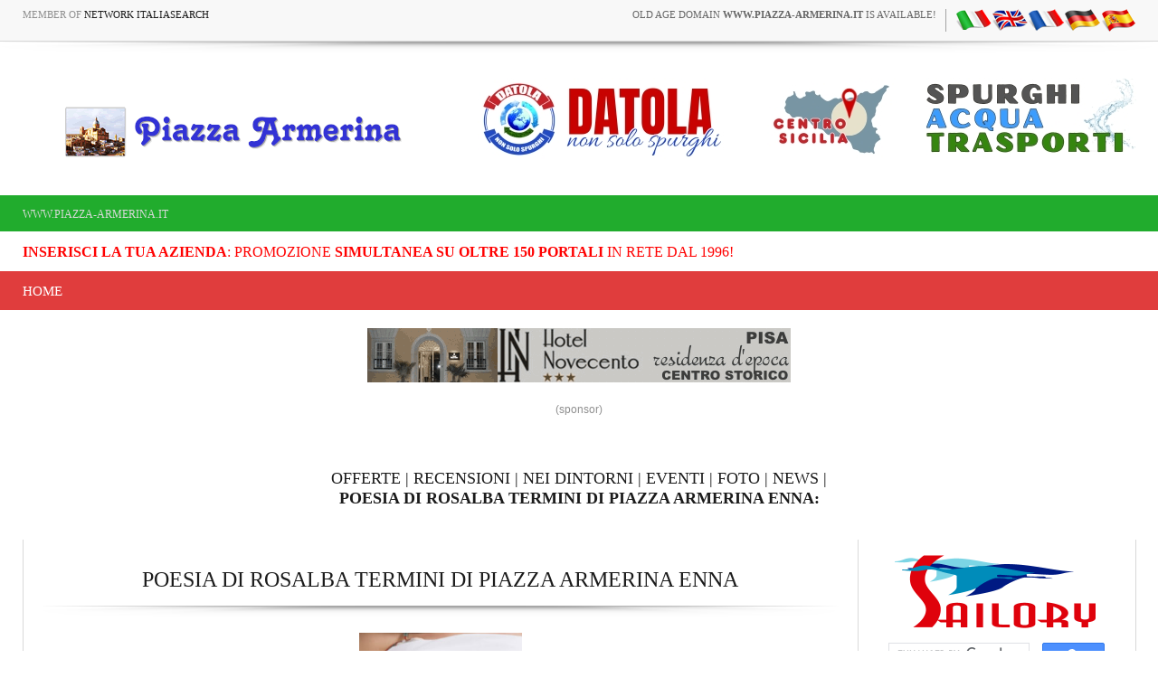

--- FILE ---
content_type: text/html
request_url: https://www.piazza-armerina.it/ln.asp?pagina=dintorni&citta=piazza%20armerina&IDRIC=4838
body_size: 11768
content:
<!-- security -->


<!DOCTYPE HTML PUBLIC "-//W3C//DTD HTML 4.01 Transitional//EN" "https://www.w3.org/TR/html4/loose.dtd">

<html lang="it-IT" prefix="og: https://ogp.me/ns#">
    <head>
	
<link rel="shortcut icon" href="https://cdn.koinext.it/network/favicon.ico" />
<title>Poesia di Rosalba Termini di Piazza Armerina Enna</title>
<meta name="description" content="Poesia di Rosalba Termini di Piazza Armerina Enna  " />
<meta property="og:title" content="Poesia di Rosalba Termini di Piazza Armerina Enna">
<meta property="og:image" content="http://servizi.koinext.it/imgs_dintorni/info/dintorni_cronopiazza_10691.jpg">
<meta property="og:type" content="website">
<meta property="og:site_name" content="https://www.piazza-armerina.it">
<meta property="og:description" content="Poesia di Rosalba Termini di Piazza Armerina Enna Informazioni ">
<meta name="keywords" content="poesia di rosalba termini di piazza armerina enna" />
<meta http-equiv="content-script-type" content="text/javascript" />
<meta http-equiv="content-style-type" content="text/css" />
<meta name="classification" content="travel" />
<meta name="distribution" content="global" />
<meta name="coverage" content="worldwide" />
<!-- Google Analytics -->
<script async src="https://www.googletagmanager.com/gtag/js?id=G-NFMT4GGDMJ"></script>
<script>
  window.dataLayer = window.dataLayer || [];
  function gtag(){dataLayer.push(arguments);}
  gtag('js', new Date());

  gtag('config', 'G-NFMT4GGDMJ');
</script>


<meta name="robots" content="index,follow">

<link rel="stylesheet" type="text/css" href="https://utilhtw.koinext.it/inclusioni/testa.css" />
<link rel="stylesheet" type="text/css" href="https://utilhtw.koinext.it/lettura/cla_template/minisito.css" />
<link rel="stylesheet" type="text/css" href="https://utilhtw.koinext.it/lettura/hotel_italia.css" />
<script type="text/javascript" src="https://ajax.googleapis.com/ajax/libs/jquery/1.5.0/jquery.min.js"></script>
<link rel="stylesheet" type="text/css" href="https://servizi.koinext.it/util/tabs/css/simpletabs.css" />
<script src="https://servizi.koinext.it/util/tabs/js/simpletabs_1.3.js" type="text/javascript"></script>
<script type="text/javascript" src="https://servizi.koinext.it/js/switchcontent.js" ></script>

<style type="text/css">

.handcursor{
cursor:hand;
cursor:pointer;
}

</style>

<!-- Tagcloud script -->

<!--[if lt IE 9]><script type="text/javascript" src="https://www.hotelsweb.it/hotelsweb/inclusioni/testa_new/tagcloudie9.js"></script><![endif]-->
    <script src="https://www.hotelsweb.it/hotelsweb/inclusioni/testa_new/tagcloud.js" type="text/javascript"></script>
    <script type="text/javascript">
     // window.onload = function() {
       function CloudTags(){
        try {
          TagCanvas.Start('htwCont','htwTags',{
            textColour: '#000000',
            outlineColour: '#000080',
            reverse: true,
            depth: 0.8,
            maxSpeed: 0.05
          });
        } catch(e) {
          // something went wrong, hide the canvas container
          document.getElementById('myTagContainer').style.display = 'none';
        }
      };
    </script>


<script type="text/javascript">
<!--
var xmlHttp;

function GetXmlHttpObject()
{
   var xmlHttp=null;
   try
   {
      // Firefox, Opera 8.0+, Safari
      xmlHttp=new XMLHttpRequest();
   }
   catch (e)
   {
      //Internet Explorer
      try
      {
         xmlHttp=new ActiveXObject("Msxml2.XMLHTTP");
      }
      catch (e)
      {
         xmlHttp=new ActiveXObject("Microsoft.XMLHTTP");
      }
   }
   return xmlHttp;
}

function ckdatic(){
 if(document.getElementById("scelta").value == ""){
  alert("Selezionare una localit�\nSelect a City");
 } else {
  codeAddress(document.getElementById('scelta').value,12)
 }
}
function mappa_resize(valore){
 var newsize=0;
 var mysize=map.getZoom();
 newsize=parseInt(mysize) + valore;
 map.setZoom(newsize);
}
function vai(chi){
 var link_d = eval("document.getElementById('" + chi + "').value");
 parent.self.location.href=(link_d);
 //alert(link_d);
}
// -->
</script>


<script type="text/javascript">
 function cerca_dint(pagina,chi){
  var luogo="";
  if(chi == "R"){
   luogo=document.getElementById("xregione").value;
  }
  if(chi == "P"){
   luogo=document.getElementById("xprovincia").value;
  }
  if(chi == "C"){
   luogo=document.getElementById("xcitta").value;
  }
  luogo=luogo.replace(/�/g, "%20");
  parent.self.location.href = (pagina + luogo);
 }
</script>

<meta http-equiv="content-type" content="text/html; charset=utf-8"/>
<!-- tagclouds -->

<script src="https://ajax.googleapis.com/ajax/libs/jquery/1.10.1/jquery.min.js"></script>
<!-- secure mail -->

<link rel="stylesheet" href="https://www.italiasearch.it/italy/network/style.css">

<link rel="stylesheet" href="https://cdn.koinext.it/network/css/responsive.css"/>
<!-- LayerSlider stylesheet -->
<link rel="stylesheet" href="https://cdn.koinext.it/siti.koinext.it/util/AnywebSlideshow/layerslider/css/layerslider.css" type="text/css">		
<!-- highslide -->
<script type="text/javascript" src="https://cdn.koinext.it/siti.koinext.it/util/HS/highslide/highslide-full.js"></script>
<link rel="stylesheet" type="text/css" href="https://cdn.koinext.it/siti.koinext.it/util/HS/highslide/highslide.css" />
<script type="text/javascript">
hs.graphicsDir = "https://cdn.koinext.it/siti.koinext.it/util/HS/highslide/graphics/"
</script>
<!-- theme minisiti -->
<meta name="viewport" content="initial-scale = 1.0, maximum-scale = 1.0, user-scalable = no, width = device-width">
<!--[if lt IE 9]><script src="https://html5shiv.googlecode.com/svn/trunk/html5.js"></script><![endif]-->
<script src="https://inc.networkportali.it/aziende/minisito/theme_minisito/jquery.js"></script>
<script src="https://inc.networkportali.it/aziende/minisito/theme_minisito/script.js"></script>
<script src="https://inc.networkportali.it/aziende/minisito/theme_minisito/script.responsive.js"></script>
<style>.art-content .art-postcontent-0 .layout-item-0 { padding-right: 10px;padding-left: 10px;  }
.art-content .art-postcontent-0 .layout-item-1 { padding-right: 10px;padding-left: 8px;  }
.art-content .art-postcontent-0 .layout-item-2 { padding: 0px;  }
.ie7 .post .layout-cell {border:none !important; padding:0 !important; }
.ie6 .post .layout-cell {border:none !important; padding:0 !important; }
</style>
<link rel="stylesheet" href="https://inc.networkportali.it/aziende/minisito/theme_minisito/style.css" media="screen">
<!--[if lte IE 7]><link rel="stylesheet" href="https://inc.networkportali.it/aziende/minisito/theme_minisito/style.ie7.css" media="screen" /><![endif]-->
<link rel="stylesheet" href="https://inc.networkportali.it/aziende/minisito/theme_minisito/style.responsive.css" media="all">
<!-- /theme minisiti -->
<link rel="shortcut icon" href="https://cdn.koinext.it/koinext/favicon/favicon.ico" type="image/gif">
<link rel="apple-touch-icon" sizes="57x57" href="https://cdn.koinext.it/koinext/favicon/apple-icon-57x57.png">
<link rel="apple-touch-icon" sizes="60x60" href="https://cdn.koinext.it/koinext/favicon/apple-icon-60x60.png">
<link rel="apple-touch-icon" sizes="72x72" href="https://cdn.koinext.it/koinext/favicon/apple-icon-72x72.png">
<link rel="apple-touch-icon" sizes="76x76" href="https://cdn.koinext.it/koinext/favicon/apple-icon-76x76.png">
<link rel="apple-touch-icon" sizes="114x114" href="https://cdn.koinext.it/koinext/favicon/apple-icon-114x114.png">
<link rel="apple-touch-icon" sizes="120x120" href="https://cdn.koinext.it/koinext/favicon/apple-icon-120x120.png">
<link rel="apple-touch-icon" sizes="144x144" href="https://cdn.koinext.it/koinext/favicon/apple-icon-144x144.png">
<link rel="apple-touch-icon" sizes="152x152" href="https://cdn.koinext.it/koinext/favicon/apple-icon-152x152.png">
<link rel="apple-touch-icon" sizes="180x180" href="https://cdn.koinext.it/koinext/favicon/apple-icon-180x180.png">
<link rel="icon" type="image/png" sizes="192x192"  href="https://cdn.koinext.it/koinext/favicon/android-icon-192x192.png">
<link rel="icon" type="image/png" sizes="32x32" href="https://cdn.koinext.it/koinext/favicon/favicon-32x32.png">
<link rel="icon" type="image/png" sizes="96x96" href="https://cdn.koinext.it/koinext/favicon/favicon-96x96.png">
<link rel="icon" type="image/png" sizes="16x16" href="https://cdn.koinext.it/koinext/favicon/favicon-16x16.png">
<link rel="manifest" href="https://cdn.koinext.it/koinext/favicon/manifest.json">
<meta name="msapplication-TileColor" content="#ffffff">
<meta name="msapplication-TileImage" content="https://cdn.koinext.it/koinext/favicon/ms-icon-144x144.png">
<meta name="theme-color" content="#ffffff">
 <link rel="stylesheet" href="https://inc.networkportali.it/theme/network_knx/css/bootstrap.css" media="all" />
 <link rel="stylesheet" href="https://inc.networkportali.it/theme/network_knx/css/font-awesome.css" media="all" />
 <link rel="stylesheet" href="https://inc.networkportali.it/theme/network_knx/css/superfish.css" media="all" />
 <link rel="stylesheet" href="https://inc.networkportali.it/theme/network_knx/css/owl.carousel.css" media="all" />
 <link rel="stylesheet" href="https://inc.networkportali.it/theme/network_knx/css/owl.theme.css" media="all" />

 <link rel="stylesheet" href="https://inc.networkportali.it/theme/network_knx/css/jquery.navgoco.css"/>
 <link rel="stylesheet" href="https://inc.networkportali.it/theme/network_knx/style.css">
 <link rel="stylesheet" href="https://inc.networkportali.it/theme/network_knx/css/responsive.css"/>
 <script src="https://inc.networkportali.it/theme/network_knx/js/modernizr.custom.60104.js"></script>
		
<link rel="shortcut icon" href="https://cdn.koinext.it/network/favicon.ico" />
<link href='https://servizi.koinext.it/anyweb_mobile.png' rel='apple-touch-icon' type='image/png'>
<link href='https://servizi.koinext.it/anyweb_mobile.png' rel='apple-touch-startup-image'>		

	</head>



<body class="kopa-home-4">


<style>
    /* Responsivo per il logo e banner */
    .header-top-2 .wrapper {
        display: flex;
        justify-content: space-between;
        align-items: center;
    }

    #logo-container {
        text-align: center;
        position: relative;
        z-index: 999;
        flex: 1; /* Permette al logo di occupare spazio e adattarsi */
    }

    #logo-container img {
        max-width: 100%;
        height: auto;
    }

    .top-banner {
        margin-left: 20px;
    }

    /* Mobile View */
    @media (max-width: 768px) {
        .header-top-2 .wrapper {
            flex-direction: column;
            align-items: center;
        }

        .top-banner {
            margin-left: 0;
            margin-top: 10px;
            text-align: center;
        }
    }
</style>

    <div class="kopa-page-header">
        <div class="header-top">
            <div class="wrapper clearfix">
                <span class="kopa-current-time pull-left">Member of <a href="https://www.italiasearch.it">Network ItaliaSearch</a></span>

                <nav class="top-nav pull-right">
                    <ul class="top-menu clearfix">
					
					<li>
					    <a rel="nofolloW" target="_blank" title="old age domain for sale" href="https://www.networkportali.it/?page=contatti">old age domain <b>www.piazza-armerina.it</b> is available!</a>
					</li>					
					    <li><table border="0" cellspacing="0" cellpadding="0"><tr><td align="center"><a title=" it" href="https://www.piazza-armerina.it/ln.asp?lingua=ita&amp;pagina=dintorni&citta=piazza%20armerina&IDRIC=4838"><img src="https://www.hotelsweb.it/flags/it.png" border="0" alt="it" /></a></td><td align="center"><a title=" en" href="https://www.piazza-armerina.it/ln.asp?lingua=ing&amp;pagina=dintorni&citta=piazza%20armerina&IDRIC=4838"><img src="https://www.hotelsweb.it/flags/en.png" border="0" alt="en" /></a></td><td align="center"><a title=" fr" href="https://www.piazza-armerina.it/ln.asp?lingua=fra&amp;pagina=dintorni&citta=piazza%20armerina&IDRIC=4838"><img src="https://www.hotelsweb.it/flags/fr.png" border="0" alt="fr" /></a></td><td align="center"><a title=" de" href="https://www.piazza-armerina.it/ln.asp?lingua=deu&amp;pagina=dintorni&citta=piazza%20armerina&IDRIC=4838"><img src="https://www.hotelsweb.it/flags/de.png" border="0" alt="de"/></a></td><td align="center"><a title=" es" href="https://www.piazza-armerina.it/ln.asp?lingua=spa&amp;pagina=dintorni&citta=piazza%20armerina&IDRIC=4838"><img src="https://www.hotelsweb.it/flags/es.png" border="0" alt="es" /></a></td></tr></table></li>	
                    </ul>
                </nav>

            </div>
        </div>
		
		<img src="https://cdn.koinext.it/web/riga-H80.png" alt="shadow" height="20" width="100%">

		
<div class="header-top-2">
    <div class="wrapper clearfix" style="z-index:99999; display: flex; justify-content: space-between; align-items: center;">
        	

        <div id="logo-container" class="pull-left" style="text-align:center; position:relative; z-index:999;">
            <a href="https://www.piazza-armerina.it" title="Piazza Armerina">
                
                
                <img src="https://inc.networkportali.it/loghi/logo2_piazza-armerina.it.gif" alt="Piazza Armerina" title="Piazza Armerina" style="max-width:100%; height:auto;" />
            </a>
        </div>
        
				


        <div class="top-banner pull-right">
            <!-- Begin -  Site: Jollyportal Zone: 728 x 90 UAP Super Banner -->
<script language='javascript' src="https://www.bannerbuy.it/ads/Sequence2.aspx?ZoneID=3&amp;CountImpressions=True&amp;Total=1&amp;SiteID=1" type="text/javascript"></script>
<!-- End -  Site: Jollyportal Zone: 728 x 90 UAP Super Banner --> 
        </div>
    </div>
</div>


		
		
        <div class="header-bottom" style="bgcolor:#21AC2D;background-color:#21AC2D;text-color:#ffffff;">
            <div class="wrapper">
                <nav class="secondary-nav">
                    <ul class="secondary-menu clearfix">    
                      <li><a href="#">www.piazza-armerina.it</a></li> 
                    </ul>
                </nav>
            </div>
        </div>
		<div class="header-bottom" style="bgcolor:#ffffff;background-color:#ffffff;text-color:#000000; :right;">
            <div class="wrapper">
                <nav class="secondary-nav">
                    <ul class="secondary-menu clearfix">    
                      <li><a target="_blank" href="https://www.networkportali.it">
<font size="3" color="red">
<b>Inserisci la tua Azienda</b>: promozione <b>simultanea su oltre 150 portali</b> in rete dal 1996! 
</font>
</a></li>
                             
                    </ul>
                </nav>
            </div>
        </div>
        <div class="header-middle">
            <div class="wrapper">
                <nav class="main-nav">
                    <ul class="main-menu clearfix">  
                      
<li><a href="https://www.piazza-armerina.it">Home</a></li>

  
                    </ul>
                    <i class='fa fa-align-justify'></i>
                    <div class="mobile-menu-wrapper">
                        <ul id="mobile-menu">
                          
<li><a href="https://www.piazza-armerina.it">Home</a></li>

  
                        </ul>
                    </div>
                </nav>
            </div>
        </div>
	
	
    </div>
	<center>
	<br>
	<!-- Begin -  Site: www.networkportali.it Zone: 468x60 Traditional Banner -->
<script language="javascript"  type="text/javascript">
<!--
var browName = navigator.appName;
var SiteID = 1;
var ZoneID = 1;
var browDateTime = (new Date()).getTime();
var wd = window.innerWidth || document.documentElement.clientWidth || document.body.clientWidth;
if (browName=='Netscape')
{
document.write('<s'+'cript lang' + 'uage="jav' + 'ascript" src="https://www.bannerbuy.it/ads/a.aspx?ZoneID=' + ZoneID + '&amp;Task=Get&amp;IFR=False&amp;Browser=NETSCAPE4&amp;PageID=99999&amp;SiteID=' + SiteID + '&amp;Random=' + browDateTime  + '&amp;wd=' + wd  + '">'); document.write('</'+'scr'+'ipt>');
}
if (browName!='Netscape')
{
document.write('<s'+'cript lang' + 'uage="jav' + 'ascript" src="https://www.bannerbuy.it/ads/a.aspx?ZoneID=' + ZoneID + '&amp;Task=Get&amp;IFR=False&amp;PageID=99999&amp;SiteID=' + SiteID + '&amp;Random=' + browDateTime  + '&amp;wd=' + wd  + '">'); document.write('</'+'scr'+'ipt>');
}
// --> 
</script>
<!-- End -  Site: www.networkportali.it Zone: 468x60 Traditional Banner -->	
	<br>(sponsor)
	</center>
	
	<br><br>

<h4>
<a target="_top" href="https://www.piazza-armerina.it/ln.asp?pagina=offerte&amp;citta=piazza armerina&amp;lingua=ita">OFFERTE</a> | 
<a target="_top" href="https://www.piazza-armerina.it/ln.asp?pagina=recensioni&amp;citta=piazza armerina&amp;lingua=ita">RECENSIONI</a> | 
<a target="_top" href="https://www.piazza-armerina.it/ln.asp?pagina=dintorni&amp;citta=piazza armerina&amp;lingua=ita">NEI DINTORNI</a> | 
<a target="_top" href="https://www.piazza-armerina.it/ln.asp?pagina=eventi&amp;citta=piazza armerina&amp;lingua=ita">EVENTI</a> | 


<a target="_top" href="https://www.piazza-armerina.it/ln.asp?pagina=foto&amp;lk=piazza armerina&amp;citta=piazza armerina&amp;lingua=ita">FOTO</a> | 


<a target="_top" href="https://www.piazza-armerina.it/ln.asp?pagina=notizie&amp;citta=piazza armerina&amp;lingua=ita">NEWS</a> | 
<!--
<a target="_top" href="https://www.piazza-armerina.it/ln.asp?pagina=lavoro&amp;citta=piazza armerina&amp;lingua=ita">OFFERTE DI LAVORO</a> | 
-->
<br>


<b>POESIA DI ROSALBA TERMINI DI PIAZZA ARMERINA ENNA:</b>
</h4>



<br>

 
    <div id="main-content">
		
        <section class="main-section">

                <div class="wrapper clearfix">

                    <div class="main-col pull-left"> 
                        <section class="entry-list">

                            <h1>POESIA DI ROSALBA TERMINI DI PIAZZA ARMERINA ENNA</h1><img src="https://cdn.koinext.it/web/riga-H80.png" alt="shadow" height="20" width="100%">
<a title="Poesia di Rosalba Termini di Piazza Armerina Enna" href="https://cdn.koinext.it/siti.koinext.it/imgs_dintorni/info/dintorni_cronopiazza_10691.jpg" class="highslide" onclick="return hs.expand(this)">
<img style="border: 10px; width: 200px;" src="https://cdn.koinext.it/siti.koinext.it/imgs_dintorni/info/dintorni_cronopiazza_10691.jpg" alt="Poesia di Rosalba Termini di Piazza Armerina Enna" /></a>
<div class='highslide-caption' style="padding: 10px 10px 10px 10px;"></div><p style="font-size:12pt;text-align:left;">Il Natale, la festa pi&ugrave; sentita dai cristiani, arriva ogni anno per tutti e pieno di buoni propositi che poi, implacabilmente e �amorevolmente�, non verranno mantenuti. L�unico che si realizza &egrave;, forse, il breve conforto che ne trae chi veramente soffre da una visita al suo capezzale, forse l�ultima, di un parente o di un amico.<br><br><b>P� CU V�NGH U NAT�LI?!</b><br><br>Pu s�gn�r e pu p�zz&egrave;nt,<br>p� cu ggh�av&nbsp; tutt e cu n&egrave;nt.<br><br>P� cu sciala e r&igrave;d da matt&igrave;na a s&egrave;ra,<br>p� cu s�sciua i dd&agrave;rmi e no m&egrave;ntr suspira.<br><br>U Nat&agrave;li r&igrave;va ogn ann,<br>a c&egrave;rti ch�sti&agrave;i r�gala cun&ograve;rt ad &agrave;utri p&eacute;na e aff&agrave;nn.<br><br>B&egrave;u u Nat&agrave;li p� cu ggh�av i gr&agrave;i<br>sp&egrave;nn e sp&agrave;nn e scanc�lla i so gu&agrave;i!<br><br>Sonn �n Nat&agrave;li senza probl&egrave;mi...<br>N&egrave;nt &ograve;diu, n&eacute; gu&egrave;rra, n&egrave;nt polit�ci spezzal&egrave;mi!<br><br>�N Nat&agrave;li pac&igrave;f�ch...d serenit&agrave;;<br>&nbsp;u m�nn u d�siass, ma p�i, n&egrave;nt fa!<br><br>P� real�zz&egrave; st d�s�d&egrave;ri,<br>ch� nan &egrave; d agu&agrave;nn ma u st&igrave;ss d ieri,<br><br>ggh� vul&egrave;ss n�es&egrave;rc�t d b�ni ch�sti&agrave;i<br>ch� annass pu m�nn a r�s&ograve;rv i gu&agrave;i!<br><br>E&nbsp; m&eacute;ntr fasgi�ma sti beddi p�ns&agrave;di<br>u Nat&agrave;li arr�va a qu&agrave;ttr g&agrave;mmadi.<br><br>Ca so f�rm&egrave;zza spalanca ogn porta,<br>e au cav�zzau du mal&agrave;�t u d�lor cun&ograve;rta...<br><br>Rosalba Termini, dicembre 2016<br><br><b>Traduzione: PER CHI VIENE IL NATALE?!</b><br><br>Per il signore e per il pezzente,<br>per chi ha tutto e chi niente.<br>Per chi si diverte e ride dalla mattina alla sera,<br>per chi si asciuga le lacrime mentre sospira.<br>Il Natale arriva ogni anno, a certe persone regala conforto<br>ad altri pena e affanno.<br>Bello il Natale per chi ha i soldi,<br>spende e spande e cancella i suoi guai.<br>Sogno un Natale senza problemi...<br>Niente odio, n&egrave; guerra, niente politici inefficienti!<br>Un Natale pacifico... di serenit&agrave;;<br>il mondo lo desidererebbe ma poi, niente fa!<br>Per realizzare questo desiderio, che non &egrave; di quest�anno<br>ma lo stesso di ieri,<br>ci vorrebbe un esercito di buone persone<br>che andasse per il mondo a risolvere i guai!<br>E mentre facciamo questi bei pensieri<br>il Natale arriva di corsa.<br>Con la sua fermezza spalanca ogni porta<br>e al capezzale del malato il dolore conforta...<br><br></p>
<br /><h2>POESIA DI ROSALBA TERMINI DI PIAZZA ARMERINA ENNA</h2>
Informazioni article by: 
<br><a title="Gaetano Masuzzo Piazza Armerina" href="https://www.piazza-armerina.it/gaetano_masuzzo/"" class="m_link"><b>GAETANO MASUZZO, Piazza Armerina</b>
<div class="thumbnail"><img src="https://static.koinext.it/Fotohtl/cronopiazzaanagrafica.jpg"  height="120" width="120" style="border: 1px dashed #FF6600" alt="Gaetano Masuzzo" /></div></a>

						<br>
						<img src="https://cdn.koinext.it/web/riga-H80.png" alt="shadow" height="20" width="100%">
						<br>

							
						<br><br>
						<img src="https://cdn.koinext.it/web/riga-H80.png" alt="shadow" height="20" width="100%">
						<br>
								
							
							
<br>	
<center>	
 	
</center> 
                        </section>
                    </div>

	
				
 <div class="sidebar widget-area-2 pull-left">
                        

					   <div class="widget kopa-article-list-1-widget">
					  
<img alt="search" width="224" height="85" src="https://www.sailory.com/logo_sailory.gif">
 
   

 
 <script>
  (function() {
    var cx = '005059188355323051910:hca3w4xjbzg';
    var gcse = document.createElement('script');
    gcse.type = 'text/javascript';
    gcse.async = true;
    gcse.src = 'https://cse.google.com/cse.js?cx=' + cx;
    var s = document.getElementsByTagName('script')[0];
    s.parentNode.insertBefore(gcse, s);
  })();
</script>
<gcse:search></gcse:search>



<img src="https://cdn.koinext.it/web/riga-H80.png" alt="shadow" height="20" width="100%">

                               
                            <h4 class="widget-title" style="background-color:#c0c0c0;"><br>Promozione aziende </h4>

                            <article class="last-item clearfix">
                                <div class="entry-content" style="text-align:center;">
								<a title="realizzazione siti web " target="_blank" href="https://www.speedyweb.it">
									<img border="0" height="180" width="180" alt="realizzazione siti web " src="https://static.koinext.it/Fotohtl/speedyanagrafica.jpg">
									<br>
                                    <span>dal 1996 in continua <b>innovazione tecnologica</b>!<br>Sfrutta tecnologie avanzate per avere un sito web ottimizzato al 100%</span></a>
                                </div>
                            </article>

<img src="https://cdn.koinext.it/web/riga-H80.png" alt="shadow" height="20" width="100%">
<br>							
							
                            <article class="last-item clearfix">
                                <div class="entry-content" style="text-align:center;">
							
<a title="network portali" target="_blank" href="https://www.networkportali.it/">
<img height="180" width="180" alt="inserimento network portali" src="https://inc.networkportali.it/img/inserimento-network-portali-180.png"><br>
Questo portale aderisce al progetto di<br><b>PROMOZIONE MULTI-CANALE</b>:<br>unico inserimento, multipla promozione!
</a>
  
                                </div>
                            </article>

<img src="https://cdn.koinext.it/web/riga-H80.png" alt="shadow" height="20" width="100%">
<br>

						
                            <article class="last-item clearfix">
                                <div class="entry-content" style="text-align:center;">
								<a title="web sincronizzato" target="_blank" href="https://www.koinext.it">
								<img height="180" width="180" alt="siti web " src="https://static.koinext.it/Fotohtl/koinextanagrafica.jpg">
								<br>
                                    <span><b>Koinext, piattaforma Web Multi-canale.</b><br>Rottama il tuo sito e gestisci tutto il tuo Web con un click <b>simultaneamente</b>!</span></a>
                                </div>
                            </article>							
								
<img src="https://cdn.koinext.it/web/riga-H80.png" alt="shadow" height="20" width="100%">

						<br>	

                            <h3 class="widget-title">Hotel </h3>





							<p align="center">



							
<br>
<img src="https://cdn.koinext.it/web/riga-H80.png" alt="shadow" height="20" width="100%">
<br>
							
		  <h4 class="widget-title">Follow us</h4>	

 <div id="fb-root"></div>
<script>(function(d, s, id) {
  var js, fjs = d.getElementsByTagName(s)[0];
  if (d.getElementById(id)) return;
  js = d.createElement(s); js.id = id;
  js.src = "//connect.facebook.net/it_IT/sdk.js#xfbml=1&version=v2.6";
  fjs.parentNode.insertBefore(js, fjs);
}(document, 'script', 'facebook-jssdk'));</script>

<div style="align:center;float:center;text-align:center;">
<div class="fb-page" data-href="https://www.facebook.com/network.portali.jollyportal/" data-width="300" data-small-header="false" data-hide-cover="false" data-show-facepile="false">
<div class="fb-xfbml-parse-ignore">
<blockquote cite="https://www.facebook.com/network.portali.jollyportal/"><a rel="nofollow" target="_blank" href="https://www.facebook.com/network.portali.jollyportal/">Network Portali</a></blockquote></div></div>
</div>
<br><br>

		
				

						
 <div id="fb-root"></div>
<script>(function(d, s, id) {
  var js, fjs = d.getElementsByTagName(s)[0];
  if (d.getElementById(id)) return;
  js = d.createElement(s); js.id = id;
  js.src = "//connect.facebook.net/it_IT/sdk.js#xfbml=1&version=v2.6";
  fjs.parentNode.insertBefore(js, fjs);
}(document, 'script', 'facebook-jssdk'));</script>

<div style="align:center;float:center;text-align:center;">
<div class="fb-page" data-href="https://www.facebook.com/piazza.armerina.sicily/" data-width="300" data-small-header="false" data-hide-cover="false" data-show-facepile="false">
<div class="fb-xfbml-parse-ignore">
<blockquote cite="https://www.facebook.com/piazza.armerina.sicily/"><a rel="nofollow" target="_blank" href="https://www.facebook.com/piazza.armerina.sicily/">Piazza Armerina</a></blockquote></div></div>
</div>



		

                     <center>
					 SHARE US<br>					
					
<div class="share42init" data-url="www.piazza-armerina.it/ln.asp?pagina=dintorni&citta=piazza%20armerina&idric=4838" data-image="http://servizi.koinext.it/imgs_dintorni/info/dintorni_cronopiazza_10691.jpg" data-title="Poesia di Rosalba Termini di Piazza Armerina Enna" data-top1="150" data-top2="20" data-margin="0"></div>
<script type="text/javascript" src="https://cdn.koinext.it/koinext/koinext_social_share/share42.js"></script>

					</center>



							
<br>
<img src="https://cdn.koinext.it/web/riga-H80.png" alt="shadow" height="20" width="100%">
<br>    
                            <h4 class="entry-title">Banner & Annunci</h4>		
	
                            <ul class="older-post clearfix">
                                <li>
								
                                    <article class="entry-item clearfix">
                                        <div class="entry-content">
                                            <iframe name="ads" src="https://www.italiasearch.it/network/ads_laterali.asp" height="1500" width="250" border="0" frameborder="0" scrolling="no"></iframe>
                                        </div>										
                                    </article>
							
                                </li>
                            </ul>
							
                        </div>	
 </div>


                </div>
        </section>

    </div>


   <section class="dark-box">

    </section>

	




    <section class="dark-box">
        <div class="wrapper">
            <nav id="bottom-nav" class="text-left">		


    <style>
        .slider-container {
            width: 100%;
			height:auto;
			min-height:80px;
            overflow: hidden;
            border: 1px solid grey;
            border-radius: 10px;
            background: #c0c0c0;
			background-image: url(https://servizi.koinext.it/themes_koinext/knx_2022/background_style01.jpg);
        }

        .slider {
            display: flex;
            transition: transform 0.5s ease;
            cursor: grab;
        }

        .slider:active {
            cursor: grabbing;
        }

        .marchio {
            flex: 0 0 20%;
            display: flex;
            justify-content: center;
            align-items: center;
            padding: 10px;
        }

        .marchio img {
            max-width: 100%;
            max-height: 180px;
			min-height:80px;		
			min-width:80px;	
			box-shadow:4px 4px 4px 4px #c0c0c0;
        }

        .controls {
            display: flex;
            justify-content: space-between;
            margin-top: 10px;
        }

        .button {
            background-color: #1a2884;
            color: #fff;
            border: none;
            padding: 10px 20px;
            cursor: pointer;
            border-radius: 5px;
        }

        .button:disabled {
            background-color: #ccc;
            cursor: not-allowed;
        }
    </style>
	
    <div class="slider-container">
        <div id="slider" class="slider">
		
		
<div class="marchio"><a title="BANNER E ANNUNCI SU OLTRE 150 PORTALI ...SIMULTANEAMENTE! PI PISA TOSCANA" target="_blank" href="https://www.banmanpro.it"><img alt="BANNER E ANNUNCI SU OLTRE 150 PORTALI ...SIMULTANEAMENTE! PI PISA TOSCANA" src="https://static.koinext.it/Fotohtl/banneranagrafica.jpg" /></a></div>
<div class="marchio"><a title="DAL 1996 PI PISA TOSCANA" target="_blank" href="https://www.gildacosenza.it"><img alt="DAL 1996 PI PISA TOSCANA" src="https://static.koinext.it/Fotohtl/gildaanagrafica.jpg" /></a></div>
<div class="marchio"><a title="PARTNER AZIENDALE POLIVALENTE PI PISA TOSCANA" target="_blank" href="https://www.jollypartner.it"><img alt="PARTNER AZIENDALE POLIVALENTE PI PISA TOSCANA" src="https://static.koinext.it/Fotohtl/jollypartneranagrafica.jpg" /></a></div>
<div class="marchio"><a title="JOLLY SEO & TOP SEARCH ENGINE PI PISA TOSCANA" target="_blank" href="https://www.jollyseo.it"><img alt="JOLLY SEO & TOP SEARCH ENGINE PI PISA TOSCANA" src="https://static.koinext.it/Fotohtl/jollyseoanagrafica.jpg" /></a></div>
<div class="marchio"><a title="PIATTAFORMA WEB INTEGRATA MULTI-CANALE PI PISA TOSCANA" target="_blank" href="https://www.koinext.it"><img alt="PIATTAFORMA WEB INTEGRATA MULTI-CANALE PI PISA TOSCANA" src="https://static.koinext.it/Fotohtl/koinextanagrafica.jpg" /></a></div>
<div class="marchio"><a title="MAIL WEB, POSTA ELETTRONICA PROFESSIONALE PI PISA TOSCANA" target="_blank" href="https://www.mailweb.it"><img alt="MAIL WEB, POSTA ELETTRONICA PROFESSIONALE PI PISA TOSCANA" src="https://static.koinext.it/Fotohtl/mailwebanagrafica.jpg" /></a></div>
<div class="marchio"><a title="QR MENÙ DIGITALE PI PISA TOSCANA" target="_blank" href="https://www.qrmenudigitale.it"><img alt="QR MENÙ DIGITALE PI PISA TOSCANA" src="https://static.koinext.it/Fotohtl/menuanagrafica.jpg" /></a></div>
<div class="marchio"><a title="UNICO ACQUISTO, MULTIPLA  PROMOZIONE PI PISA TOSCANA" target="_blank" href="https://www.networkportali.it"><img alt="UNICO ACQUISTO, MULTIPLA  PROMOZIONE PI PISA TOSCANA" src="https://static.koinext.it/Fotohtl/networkanagrafica.jpg" /></a></div>
<div class="marchio"><a title="SITI DI COMMERCIO ELETTRONICO PI PISA TOSCANA" target="_blank" href="https://www.virtualshops.it"><img alt="SITI DI COMMERCIO ELETTRONICO PI PISA TOSCANA" src="https://static.koinext.it/Fotohtl/shopanagrafica.jpg" /></a></div>
<div class="marchio"><a title="CERTIFICAZIONE DEI SITI WEB UFFICIALI PI PISA TOSCANA" target="_blank" href="https://www.sitiwebufficiali.it"><img alt="CERTIFICAZIONE DEI SITI WEB UFFICIALI PI PISA TOSCANA" src="https://static.koinext.it/Fotohtl/sitiwebanagrafica.jpg" /></a></div>
<div class="marchio"><a title="SPEEDY WEB: IL SITO WEB VELOCE! PI PISA TOSCANA" target="_blank" href="https://www.speedyweb.it"><img alt="SPEEDY WEB: IL SITO WEB VELOCE! PI PISA TOSCANA" src="https://static.koinext.it/Fotohtl/speedyanagrafica.jpg" /></a></div>
<div class="marchio"><a title="SUITE PER LE STRUTTURE RICETTIVE PI PISA TOSCANA" target="_blank" href="https://www.suitebooking.it"><img alt="SUITE PER LE STRUTTURE RICETTIVE PI PISA TOSCANA" src="https://static.koinext.it/Fotohtl/suitebookinganagrafica.jpg" /></a></div>

        </div>
    </div>
    <div class="controls">
        <button id="prev" class="button">&#10094;</button>
        <button id="next" class="button">&#10095;</button>
    </div>
	<script>
        const slider = document.getElementById('slider');
        const prevButton = document.getElementById('prev');
        const nextButton = document.getElementById('next');
        const marchioCount = document.querySelectorAll('.marchio').length;
        const marchiosPerView = 5;
        let currentIndex = 0;
        let startX = 0;
        let currentTranslate = 0;
        let prevTranslate = 0;
        let isDragging = false;

        function updateSliderPosition() {
            const offset = currentIndex * -20; // Each marchio is 20% wide
            slider.style.transform = `translateX(${offset}%)`;
            prevButton.disabled = currentIndex === 0;
            nextButton.disabled = currentIndex >= marchioCount - marchiosPerView;
        }

        function autoSlide() {
            if (currentIndex < marchioCount - marchiosPerView) {
                currentIndex++;
            } else {
                currentIndex = 0;
            }
            updateSliderPosition();
        }

        let autoSlideInterval = setInterval(autoSlide, 2000); // Auto-slide every 3 seconds

        prevButton.addEventListener('click', () => {
            if (currentIndex > 0) {
                currentIndex--;
                updateSliderPosition();
                resetAutoSlide();
            }
        });

        nextButton.addEventListener('click', () => {
            if (currentIndex < marchioCount - marchiosPerView) {
                currentIndex++;
                updateSliderPosition();
                resetAutoSlide();
            }
        });

        function resetAutoSlide() {
            clearInterval(autoSlideInterval);
            autoSlideInterval = setInterval(autoSlide, 2000);
        }

        slider.addEventListener('touchstart', handleStart);
        slider.addEventListener('touchmove', handleMove);
        slider.addEventListener('touchend', handleEnd);
        slider.addEventListener('mousedown', handleStart);
        slider.addEventListener('mousemove', handleMove);
        slider.addEventListener('mouseup', handleEnd);
        slider.addEventListener('mouseleave', handleEnd);

        function handleStart(e) {
            isDragging = true;
            startX = getPositionX(e);
            slider.style.transition = 'none';
        }

        function handleMove(e) {
            if (!isDragging) return;
            const currentPosition = getPositionX(e);
            currentTranslate = prevTranslate + currentPosition - startX;
            slider.style.transform = `translateX(${currentTranslate}px)`;
        }

        function handleEnd() {
            isDragging = false;
            const movedBy = currentTranslate - prevTranslate;

            if (movedBy < -100 && currentIndex < marchioCount - marchiosPerView) currentIndex++;
            if (movedBy > 100 && currentIndex > 0) currentIndex--;

            updateSliderPosition();
            slider.style.transition = 'transform 0.5s ease';
            prevTranslate = currentIndex * -slider.offsetWidth / marchiosPerView;
            resetAutoSlide();
        }

        function getPositionX(event) {
            return event.type.includes('mouse') ? event.pageX : event.touches[0].clientX;
        }

        updateSliderPosition();
    </script>	               

            </nav>
        </div>
    </section>
	<center>
<a href="https://www.anyweb.it" title="anyweb">AnyWeb</a> | 
<a href="https://www.pisaonline.it" title="Pisa">Pisa</a>Online | 
<a title="piazza armerina" href="https://www.piazza-armerina.it">Piazza Armerina</a> | 
<a title="portali hotel" href="https://www.hotelsweb.it">Hotels Web</a> | 
<a title="portali italia" href="https://www.italiasearch.it">Italia Search</a>

<br><br><b>Web Portal member of <a href="https://www.networkportali.it">NETWORK PORTALI</a></b>

	</center>
	
 
<!-- Google Analytics -->
<script async src="https://www.googletagmanager.com/gtag/js?id=G-NFMT4GGDMJ"></script>
<script>
  window.dataLayer = window.dataLayer || [];
  function gtag(){dataLayer.push(arguments);}
  gtag('js', new Date());

  gtag('config', 'G-NFMT4GGDMJ');
</script>


</body>
</html>

--- FILE ---
content_type: application/x-javascript; charset=utf-8
request_url: https://www.bannerbuy.it/ads/a.aspx?ZoneID=7&Task=Get&IFR=False&Browser=NETSCAPE4&PageID=30173&SiteID=1&Random=1763472777929&wd=250
body_size: 210
content:
document.write('<a href=\"https://www.bannerbuy.it/ads/a.aspx?Task=Click&ZoneID=7&CampaignID=52&AdvertiserID=5&BannerID=57&SiteID=1&RandomNumber=1434831685&Keywords=\" target=\"_Blank\" rel=\"nofollow\"><img id=\"Picture\" style=\"max-width:100%; height:auto;\" src=\"https://www.bannerbuy.it/ads/imgs/isola270.jpg\"  width=\"270\" height=\"270\" alt=\"\" title=\"\" align=\"Center\" border=\"0\"></a><br>'); adcode=' '

--- FILE ---
content_type: application/x-javascript; charset=utf-8
request_url: https://www.bannerbuy.it/ads/Sequence2.aspx?ZoneID=3&CountImpressions=True&Total=1&SiteID=1
body_size: 570
content:
document.write('<table width=\"100%\" border=\"0\" cellspacing=\"1\" cellpadding=\"1\" bordercolor=\"#FFFFFF\" mm_noconvert=\"TRUE\" ><tr><td><a href=\"https://www.bannerbuy.it/ads/a.aspx?Task=Click&ZoneID=3&CampaignID=45&AdvertiserID=15&BannerID=82&SiteID=1&RandomNumber=2077808466&Keywords=\" target=\"_Blank\" rel=\"nofollow\"><img id=\"Picture\" style=\"max-width:100%; height:auto;\" src=\"https://www.bannerbuy.it/ads/imgs/Copia%20di%20Copia%20di%20STRISCIONISPURGHI%20DATOLA.IT%20-%20SPURGHI%20(728%20x%2090%20px)%20(1).jpg\"  width=\"728\" height=\"90\" alt=\"\" title=\"\" align=\"Center\" border=\"0\"></a><br><br></td></tr></table>'); 